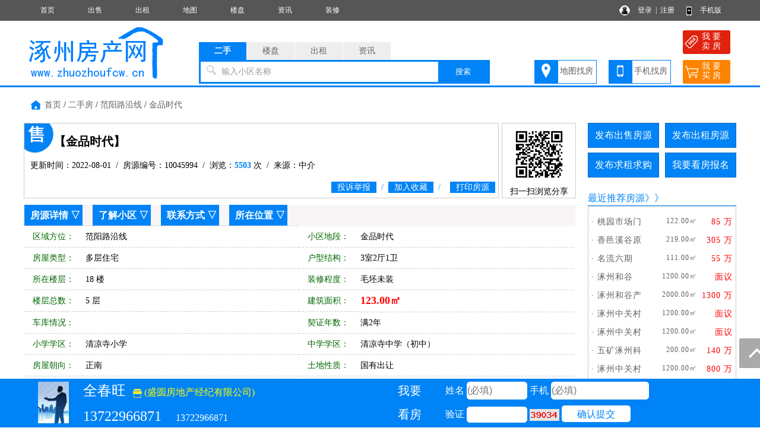

--- FILE ---
content_type: text/html; charset=utf-8
request_url: http://www.zhuozhoufcw.cn/sale/10045994.html
body_size: 10029
content:
<!DOCTYPE html PUBLIC "-//W3C//DTD XHTML 1.0 Transitional//EN" "http://www.w3.org/TR/xhtml1/DTD/xhtml1-transitional.dtd">
<html xmlns="http://www.w3.org/1999/xhtml">
<head>
<meta http-equiv="Content-Type" content="text/html; charset=utf-8" />
<title>金品时代二手房,多层住宅,3室2厅1卫,涿州房产网</title>
<meta name="keywords" content="涿州金品时代二手房,涿州房产网">
<meta name="description" content="涿州房产网提供涿州金品时代二手房,金品时代,多层住宅,3室2厅1卫。">
<script language="javascript"> 
function uaredirect(f){try{if(document.getElementById("bdmark")!=null){return}var b=false;if(arguments[1]){var e=window.location.host;var a=window.location.href;if(isSubdomain(arguments[1],e)==1){f=f+"/#m/"+a;b=true}else{if(isSubdomain(arguments[1],e)==2){f=f+"/#m/"+a;b=true}else{f=a;b=false}}}else{b=true}if(b){var c=window.location.hash;if(!c.match("fromapp")){if((navigator.userAgent.match(/(iPhone|iPod|Android|ios)/i))){location.replace(f)}}}}catch(d){}}function isSubdomain(c,d){this.getdomain=function(f){var e=f.indexOf("://");if(e>0){var h=f.substr(e+3)}else{var h=f}var g=/^www\./;if(g.test(h)){h=h.substr(4)}return h};if(c==d){return 1}else{var c=this.getdomain(c);var b=this.getdomain(d);if(c==b){return 1}else{c=c.replace(".","\\.");var a=new RegExp("\\."+c+"$");if(b.match(a)){return 2}else{return 0}}}};
var location_url = window.location.href; //跳转到首页
var location_host = window.location.host; //www.后面读取部分
var newUrl = 'http://m.zhuozhoufcw.cn/sale/10045994.html';//wap域名+www.后面读取部分
uaredirect(newUrl);
</script>
<link rel="stylesheet" href="/css.css" type="text/css">
<script src="/image/jquery.min.js"></script>
<script src="/yimao.js"></script>
<script src="/image/layer.js"></script>
</head>
<body>
<div id="top"><ul><li class=topli><a href='/'>首页</a></li>
<li class=topli><a href='/sale/'>出售</a></li>
<li class=topli><a href='/rent/'>出租</a></li>
<li class=topli><a href='/xiaoqumap/'>地图</a></li>
<li class=topli><a href='/house/'>楼盘</a></li>
<li class=topli><a href='/news/'>资讯</a></li>
<li class=topli><a href='/home/'>装修</a></li>
<li class="top_right" style="width:200px;">&nbsp;&nbsp;
<a href="/login_user.html">登录</a>&nbsp;&nbsp;|&nbsp;&nbsp;<a href="/register_personal.html" target="_blank" style="margin-right:40px">注册</a>
<a href="/help/help18.html" target="_blank">手机版</a></li></ul></div>
<div id='yimao3'></div>
<div id='yimao3'></div>
<div id="yimao">
<ul style="width:20%; float:left; height:100px;position:relative;"><a href="/" style="position:absolute;bottom:0;"><img src="/yimao/logo.gif" width="100%" /></a></ul>
<ul style="width:50%; float:left;height:100px">
<form method="post" action="/searchposttop.php" name="search">
<div class="yimao-search-form">
<div id="search-bd" class="search-bd"><ul><li class="selected">二手</li><li>楼盘</li><li>出租</li><li>资讯</li></ul></div>
<div id="search-hd" class="search-hd">
<div class="search-bg"></div>
<input type="text" id="s1" class="search-input" name="sale"><input type="text" id="s2" class="search-input"  name="house"><input type="text" id="s3" class="search-input"  name="rent"><input type="text" id="s4" class="search-input"  name="news">
<span class="s1 pholder">输入小区名称</span><span class="s2 pholder">输入楼盘名称</span><span class="s3 pholder">输入小区名称</span><span class="s4 pholder">输入资讯标题</span>
<button id="submit" class="btn-search" value="搜索">搜索</button></div>
</div>
</form>
</ul>
<ul class="search-right"><div style="width:360px;overflow: hidden; margin:0px auto 0px auto"><li class="button1" style="background-image:url(/image/top_right_1.gif);"><a href="/xiaoqumap/">地图找房</a></li><li class="button1" style="background-image:url(/image/top_right_2.gif);"><a href="/help/help18.html" target="_blank">手机找房</a></li><li class="button2" style="background-image:url(/image/top_right_3.gif);"><a href="/isalepost.php"><p>我 要</p><p>卖 房</p></a></li><li class="button2" style="background-image:url(/image/top_right_4.gif);"><a href="/ineedpost.php?lx=mf"><p>我 要</p><p>买 房</p></a></li></div></ul>
</div>
<div id='yimao3'></div>
<div class="lanse"></div>
<div id='yimao1200' >
<div id='content'>
<ul class='fydh'><a href="/">首页</a> / <a href="/sale/" target="_blank">二手房</a> / <a href="/sale/search/air_qy范阳路沿线.html" target="_blank">范阳路沿线</a> / <a href="/sale/search/airall_ly_qy_fx_jg_mj_hx_zx_lc_dd金品时代.html">金品时代</a></ul>
<div id='contectleft'>
<div class="fytitle" style="background-image:url(/image/ershou.png); background-repeat:no-repeat; background-position:0px 0px; width:800px; float:left">
<ul><li class="lit1">【金品时代】</li></ul>
<ul><li class="lit2">更新时间：2022-08-01&nbsp;&nbsp;/&nbsp;&nbsp;房源编号：10045994&nbsp;&nbsp;/&nbsp;&nbsp;浏览：<span>5503</span> 次&nbsp;&nbsp;/&nbsp;&nbsp;来源：中介</li></ul>
<ul><li class="lit3"><a href="javascript:;" id="tousu"><span>投诉举报</span></a>&nbsp;&nbsp;/&nbsp;&nbsp;<a href="/user/salekeep.php?id=10045994" onclick="return confirm('确定要收藏该房源么？')"><span>加入收藏</span></a>&nbsp;&nbsp;/&nbsp;&nbsp;&nbsp;&nbsp;<span><a href="/printsale.php?id=10045994" target="_blank">打印房源</a></span></li></ul>
</div>
<div class="fytitle" style="width:125px; float:right; text-align:center;height:127px;">
<img src="/qr.php?url=http%3A%2F%2Fm.zhuozhoufcw.cn%2Fsale%2F10045994.html" style="width:100px; margin:2px" />
<p>扫一扫浏览分享</p>
</div>
<div class="clear"></div>
<script type="text/javascript">
 $('#tousu').on('click', function(){
    layer.open({
      type: 1,
	  title :'投诉举报',
      area: ['600px', '300px'],
      shadeClose: true, //点击遮罩关闭
      content: $('#tousutip')
    });
  });
</script>
<div class="fymiaoshu">
<ul style="background:#f7f5f5" id="fyxq"><li class=li7><a href="#fyxq">房源详情</a> ▽</li><li class=li7><a href="/xiaoqu10000458/" target="_blank">了解小区 ▽</li><li class=li7><a href="#lxfs">联系方式</a> ▽</li><li class=li7><a href="#szwz">所在位置</a> ▽</li></ul>
<ul class=ul3><li class=li1>区域方位：</li><li class=li2>范阳路沿线&nbsp;</li><li class=li1>小区地段：</li><li class=li2>金品时代&nbsp;</li></ul>
<ul><li class=li1>房屋类型：</li><li class=li2>多层住宅&nbsp;</li><li class=li1>户型结构：</li><li class=li2>3室2厅1卫&nbsp;</li></ul>
<ul class=ul3><li class=li1>所在楼层：</li><li class=li2>18 楼&nbsp;</li><li class=li1>装修程度：</li><li class=li2>毛坯未装&nbsp;</li></ul>
<ul><li class=li1>楼层总数：</li><li class=li2>5 层&nbsp;</li><li class=li1>建筑面积：</li><li class=li2><font color="#FF0000" class="f18" ><b>123.00㎡</b></font>&nbsp;</li></ul>
<ul class=ul3><li class=li1>车库情况：</li><li class=li2>&nbsp;</li><li class=li1>契证年数：</li><li class=li2>满2年&nbsp;</li></ul>
<ul><li class=li1>小学学区：</li><li class=li2>清凉寺小学&nbsp;</li><li class=li1>中学学区：</li><li class=li2>清凉寺中学（初中）&nbsp;</li></ul>
<ul class=ul3><li class=li1>房屋朝向：</li><li class=li2>正南&nbsp;</li><li class=li1>土地性质：</li><li class=li2>国有出让&nbsp;</li></ul>
<ul><li class=li1>建成年份：</li><li class=li2>2018&nbsp;</li><li class=li1>每平单价：</li><li class=li2>10975元/㎡&nbsp;</li></ul>
<ul class=ul3><li class=li1>证件情况：</li><li class=li2>证不满2年&nbsp;</li><li class=li1>交易价格：</li><li class=li2><font class="f18" color="#FF0000"><b>135.00万</b></font>&nbsp;<a href="/jisuanqi.html" target="_blank">房贷计算器</a></li></ul>
<ul><li class=li1>配套设施：</li><li class=li5>&nbsp;</li></ul>
<ul class=ul3><li class=li1 style="height:93px">备注说明：</li><li style="width:820px;height:83px;line-height:17px;padding:5px;font-size:12px;"></li></ul>
</div>
<div class="fymiaoshu">
<ul style="background:#f7f5f5" id="lxfs"><li class=li6>联系方式 ▽</li></ul>
<ul><li style="border:none">
<div style="width:751px; float:left;"><ul><li class=li1_1>友情提示：</li><li class=li5_1><font color="#FF0000">来电咨询时请告知本信息来自涿州房产网，以获得更多帮助与信任。</font></li></ul>
<ul><li class=li1_1>联 系 人：</li><li class=li2_1>全春旺&nbsp;</li><li class=li1_1>手机号码：</li><li class=li2_1>13722966871&nbsp;</li></ul>
<ul><li class=li1_1>微 信 号：</li><li class=li2_1>&nbsp;</li><li class=li1_1>电话/短号：</li><li class=li2_1>13722966871&nbsp;</li></ul>
<ul><li class="li1_1">企业名称：</li><li class="li5_1"><a href="/va100000435/" target="_blank"><font >盛圆房地产经纪有限公司</font></a>&nbsp;</li></ul>
<ul><li class=li1_1>企业地址：</li><li class=li5_1>东兴北街光明小区盛圆房产&nbsp;</li></ul>
</div>
<div style=" width:177px;height:190px;float:right;">
<ul style="text-align:center; width:177px">
<img src="/pics/head/no.jpg" style="max-width:170px; max-height:170px; border:1px solid #999; margin-top:10px"></ul></div>
</li></ul>
</div>




<div class="fymiaoshu" >
<ul style="background:#f7f5f5"><li class=li6>所在位置 ▽</li></ul>
<div style="width:926px;height:300px;border:1px solid #CCCCCC;" id="yimaomap"></div>
<div style="width:926px;height:300px;border:1px solid #CCCCCC; margin-top:10px" id="panorama"></div>
<script src="https://map.qq.com/api/js?v=2.exp&key=WF6BZ-WPL3R-LRDWH-W4M2C-GUQV2-CQBXD"></script>
<script>
function mapqq()
{
var center=new qq.maps.LatLng(39.487472,115.999658);
var map=new qq.maps.Map(document.getElementById("yimaomap"),{center:center,zoom:17});
map.setOptions({keyboardShortcuts:false,scrollwheel:false});
label=new qq.maps.Label({position:new qq.maps.LatLng(39.487472,115.999658),content:"<div style='position:absolute;margin-top:-39px;margin-left:-23px' class='map-box'><table border='0' cellspacing='0' cellpadding='0'><tr><td class='mask_left'>所在位置</td><td class='mask_right'>&nbsp;</td></tr></table></div>",map:map});
}
function mapqqpanorama()
{
	panoService=new qq.maps.PanoramaService();
	panoService.getPano(new qq.maps.LatLng(39.487472,115.999658),1000,function(result){if(result){pano=new qq.maps.Panorama(document.getElementById('panorama'),{"pano":result.svid,"pov":{heading:0,pitch:0}});}else{document.getElementById("panorama").style.display = "none";}});
}
window.onload=function(){mapqq();mapqqpanorama();}
</script>
</div>
</div>


<div id="y-iframe">
<div class="iframe-wrap">
<ul><li style="height:80px;width:100px;text-align:center;">
<img src="/pics/head/no.jpg" style="height:70px; margin-top:5px">
</li></ul>
<ul><li class="liiframefy"><font style="font-size:24px;">全春旺</font>&nbsp;&nbsp;&nbsp;<a href="/va100000435/" target="_blank" style="color:#FF0"><img src="/image/shop.png" style="height:15px; vertical-align:middle"> (盛圆房地产经纪有限公司)</a></li><li class="liiframefy"><font style="font-size:24px;">13722966871</font>&nbsp;&nbsp;&nbsp;&nbsp;&nbsp;&nbsp;13722966871</li></ul>
<form name="frmaddbm" method="post" action="/guestfysave.php">
<input type="hidden" name="YYH" value="100000435">
<input type="hidden" name="YWZ" value="sale/10045994.html">
<input type="hidden" name="YLX" value="sale">
<input type="hidden" name="YNR" value="金品时代 3室2厅1卫">
<ul><li style="height:80px;line-height:40px; width:120px; color:#FFF; font-size:20px; text-align:center"><p>我要</p><p>看房</p></li></ul>
<ul><li class="liiframefy">姓名 <input type="text" name="YXM6976" style="width:100px" maxlength="5" placeholder="(必填)"> 手机 <input type="text" name="YSJ5280" style="width:163px" maxlength="11" onkeyup="this.value=this.value.replace(/\D/g,'')" placeholder="(必填)"></li><li class="liiframefy">验证 <input type="text" id="YIM" name="YIM" style="width:100px;height:25px" maxlength="5">&nbsp;<img  title="点击刷新" alt="验证码" src="/captchabm.php" align="absbottom" onClick="this.src='/captchabm.php?id='+Math.random();" style="cursor:pointer;"></img> <input class="inputa" style="padding:0px 26px; line-height:30px; border:0px; background:#FFF; color:#0083f6; cursor:pointer" type="submit" name="Submit" value="确认提交">&nbsp;</li></ul>
</form>
</div>
</div>


<div id='contectright'>
<div>
<ul style="height:50px"><li class="btn" style="margin-right:10px;"><a href="/user/salepost.php">发布出售房源</a></li><li class="btn"><a href="/user/rentpost.php">发布出租房源</a></li></ul>
<ul style="height:50px"><li class="btn" style="margin-right:10px;"><a href="/user/need1post.php?lx=mf">发布求租求购</a></li><li class="btn"><a href="/help/help7.html">我要看房报名</a></li></ul><ul><li class="btline"><a href="/salehot/" target="_blank">最近推荐房源</a>》》</li></ul>
<ul><li class="nrclock"><div style='margin:10px 0px'>
<ul style='float:left; padding:5px 5px'><li class='littlefy1'>· <a href='/sale/10035214.html' target='_blank' title='桃园市场门店楼'>桃园市场门</a></li><li  class='littlefy2'>122.00㎡</li><li class='littlefy3'>85 万</li></ul>
<ul style='float:left; padding:5px 5px'><li class='littlefy1'>· <a href='/sale/10043733.html' target='_blank' title='香邑溪谷原墅'>香邑溪谷原</a></li><li  class='littlefy2'>219.00㎡</li><li class='littlefy3'>305 万</li></ul>
<ul style='float:left; padding:5px 5px'><li class='littlefy1'>· <a href='/sale/10046028.html' target='_blank' title='名流六期'>名流六期</a></li><li  class='littlefy2'>111.00㎡</li><li class='littlefy3'>55 万</li></ul>
<ul style='float:left; padding:5px 5px'><li class='littlefy1'>· <a href='/sale/10043646.html' target='_blank' title='涿州和谷'>涿州和谷</a></li><li  class='littlefy2'>1200.00㎡</li><li class='littlefy3'>面议</li></ul>
<ul style='float:left; padding:5px 5px'><li class='littlefy1'>· <a href='/sale/10043792.html' target='_blank' title='涿州和谷产业园'>涿州和谷产</a></li><li  class='littlefy2'>2000.00㎡</li><li class='littlefy3'>1300 万</li></ul>
<ul style='float:left; padding:5px 5px'><li class='littlefy1'>· <a href='/sale/10043832.html' target='_blank' title='涿州中关村和谷'>涿州中关村</a></li><li  class='littlefy2'>1200.00㎡</li><li class='littlefy3'>面议</li></ul>
<ul style='float:left; padding:5px 5px'><li class='littlefy1'>· <a href='/sale/10044076.html' target='_blank' title='涿州中关村和谷'>涿州中关村</a></li><li  class='littlefy2'>1200.00㎡</li><li class='littlefy3'>面议</li></ul>
<ul style='float:left; padding:5px 5px'><li class='littlefy1'>· <a href='/sale/10046021.html' target='_blank' title='五矿涿州科技产业园'>五矿涿州科</a></li><li  class='littlefy2'>200.00㎡</li><li class='littlefy3'>140 万</li></ul>
<ul style='float:left; padding:5px 5px'><li class='littlefy1'>· <a href='/sale/10043835.html' target='_blank' title='涿州中关村'>涿州中关村</a></li><li  class='littlefy2'>1200.00㎡</li><li class='littlefy3'>800 万</li></ul>
<ul style='float:left; padding:5px 5px'><li class='littlefy1'>· <a href='/sale/10043831.html' target='_blank' title='涿州中关村和谷'>涿州中关村</a></li><li  class='littlefy2'>1200.00㎡</li><li class='littlefy3'>面议</li></ul>
<ul style='float:left; padding:5px 5px'><li class='littlefy1'>· <a href='/sale/10043845.html' target='_blank' title='和谷产业园'>和谷产业园</a></li><li  class='littlefy2'>2000.00㎡</li><li class='littlefy3'>面议</li></ul>
<ul style='float:left; padding:5px 5px'><li class='littlefy1'>· <a href='/sale/10043647.html' target='_blank' title='涿州中关村和谷'>涿州中关村</a></li><li  class='littlefy2'>2400.00㎡</li><li class='littlefy3'>面议</li></ul>
<ul style='float:left; padding:5px 5px'><li class='littlefy1'>· <a href='/sale/10043833.html' target='_blank' title='涿州中关村和谷'>涿州中关村</a></li><li  class='littlefy2'>1200.00㎡</li><li class='littlefy3'>面议</li></ul>
<ul style='float:left; padding:5px 5px'><li class='littlefy1'>· <a href='/sale/10044599.html' target='_blank' title='涿州中关村和谷'>涿州中关村</a></li><li  class='littlefy2'>650.00㎡</li><li class='littlefy3'>面议</li></ul>
<ul style='float:left; padding:5px 5px'><li class='littlefy1'>· <a href='/sale/10043645.html' target='_blank' title='涿州和谷'>涿州和谷</a></li><li  class='littlefy2'>1200.00㎡</li><li class='littlefy3'>面议</li></ul>
</div>
</li></ul>
<ul><li class="btline">最新资讯<span style="float:right"><a href="/news/" class="f14">更多</a></li></ul>
<ul style="margin-bottom:5px"><li class="nrclock"><p style='margin:8px 5px;'>● <a href='/news/10003260.html' target='_blank'>北京中介：忙得没时间吃饭！</a></p>
<p style='margin:8px 5px;'>● <a href='/news/10003259.html' target='_blank'>报告：重点城市租房热度翻倍</a></p>
<p style='margin:8px 5px;'>● <a href='/news/10003258.html' target='_blank'>涿州现房网--有娃家庭成为租</a></p>
<p style='margin:8px 5px;'>● <a href='/news/10003257.html' target='_blank'>涿州现房网--“3”利率刺激刚</a></p>
<p style='margin:8px 5px;'>● <a href='/news/10003256.html' target='_blank'>涿州现房网--多地推行现房销</a></p>
<p style='margin:8px 5px;'>● <a href='/news/10003255.html' target='_blank'>农民进城买房，一套补贴5万！</a></p>
<p style='margin:8px 5px;'>● <a href='/news/10003254.html' target='_blank'>7.8万套房源优惠 五大承诺保</a></p>
<p style='margin:8px 5px;'>● <a href='/news/10003253.html' target='_blank'>北京上线惠民租房服务平台</a></p>
<p style='margin:8px 5px;'>● <a href='/news/10003252.html' target='_blank'>降准仍有空间 降到6%甚至以下</a></p>
<p style='margin:8px 5px;'>● <a href='/news/10003251.html' target='_blank'>深圳第四轮土拍收金97.27亿元</a></p>
<p style='margin:8px 5px;'>● <a href='/news/10003250.html' target='_blank'>一文说清，当下楼市的6大困惑</a></p>
<p style='margin:8px 5px;'>● <a href='/news/10003249.html' target='_blank'>多地上线官方房产租售平台，</a></p>
<p style='margin:8px 5px;'>● <a href='/news/10003248.html' target='_blank'>75亿底价岀让！恒大深圳湾超</a></p>
<p style='margin:8px 5px;'>● <a href='/news/10003247.html' target='_blank'>国家统计局：7月70城新建商品</a></p>
<p style='margin:8px 5px;'>● <a href='/news/10003246.html' target='_blank'>全国多地鼓励农民进城购房，</a></p>
</li></ul>
</div>
</div>
</div>
</div>
<div id='yimao1200' style="margin-top:10px">
<ul class="warning"><li><img src="/image/warning.png"/> 免责声明:本站所刊载的所有的房源信息、活动信息、资料及图片均由网站用户提供，其真实性、合法性由信息发布人负责，本网站不声明或保证其内容之正确性或可靠性。所有信息请与经纪公司、房产公司、家装公司、业主个人等确认为准！</li></ul>
</div><div id='yimao20'></div>
<div class="lanse"></div><div id='yimao3'></div>
<div id='yimao20'></div>
<div class="yimao1200">
<div style="line-height:30px; margin-bottom:30px"><a href="/help/">帮助说明</a>　｜　<a href="/help/help1.html">法律声明</a>　｜　<a href="/help/help2.html">关于我们</a>　｜　<a href="/help/help3.html">收费标准</a>　｜　<a href="/help/help9.html">联系我们</a>　｜　<a href="/help/help20.html">留言咨询</a></div>
</div>
<div id="yimao">
<div id="botleft">
<div style="height:35px;">河北时尚城市资讯广告传播有限公司涿州分公司　地址：河北省涿州市清凉寺办事处冠云路南1幢1-1号邮编：072750</div>
<div style="height:35px;">网站运营热线：189-1129-5559</div>
<div style="height:35px;" class='bot3'>网站客服QQ：<a href=tencent://message/?uin=392090674   微信18911295559&Site=QQ&Menu=yes>392090674   微信18911295559</a> </div>
<div style="height:35px;"><a href="http://www.beian.miit.gov.cn/" target="_blank">冀ICP备17008880号</a></div>
</div>
<div id="botright">
</div>
</div>
<div class="yimao1200" style="text-align:center"><script>
var _hmt = _hmt || [];
(function() {
  var hm = document.createElement("script");
  hm.src = "https://hm.baidu.com/hm.js?5517430da58b96782e5d80f9da60a826";
  var s = document.getElementsByTagName("script")[0]; 
  s.parentNode.insertBefore(hm, s);
})();
</script>
<script>
var _hmt = _hmt || [];
(function() {
  var hm = document.createElement("script");
  hm.src = "https://hm.baidu.com/hm.js?9c06e2aae44f3c6e0f3f74f3ed9228ad";
  var s = document.getElementsByTagName("script")[0]; 
  s.parentNode.insertBefore(hm, s);
})();
</script>
</div>
<div class="guide">
<div class="guide-wrap">
<a href="javascript:window.scrollTo(0,0)" class="top" title="回顶部"><span>回顶部</span></a>
</div>
</div>
<script>(function(){var bp=document.createElement('script');var curProtocol=window.location.protocol.split(':')[0];if(curProtocol === 'https'){bp.src = 'https://zz.bdstatic.com/linksubmit/push.js';}else{bp.src = 'http://push.zhanzhang.baidu.com/push.js';}var s=document.getElementsByTagName("script")[0];s.parentNode.insertBefore(bp,s);})();</script><div id='yimao20' style="margin-top:80px"></div>
<script type="text/javascript">
 $('#erweima').on('click', function(){
layer.open({
  type: 1,
  title: false,
  closeBtn: 1,
  area: '600px',
  skin: 'layui-layer-nobg', //没有背景色
  shadeClose: true,
  content: $('#erweima_pic')
});
  });  
//调用示例
layer.photos({
  closeBtn: 1,
  photos: '#layer-photos-demo',
  anim: 5 //0-6的选择，指定弹出图片动画类型，默认随机（请注意，3.0之前的版本用shift参数）
});    
</script>

</body>
<div id="tousutip">
<form method="post" action="/guestsave.php" name="tousu">
<input type="hidden" name="YYH" value="0">
<input type="hidden" name="YLX" value="系统">
<input type="hidden" name="YWZ" value="sale/10045994.html">
<input type="hidden" name="YWJ" value="sale">
<input type="hidden" name="YBH" value="10045994">
<ul><li class="lia">投诉类型：</li><li class="lib"><select name="YNR" style="width:200px" class="inputa"><option>房源信息无效</option><option>中介冒充个人</option><option>房源已经成交</option><option>资讯信息有误</option><option>其他原因删除</option></select>&nbsp;</li></ul>
<ul><li class="lia">投诉内容：</li><li class="lib"><input class="inputa" type="text" name="YNR1" style="width:400px" maxlength="200"> 选填</li></ul>
<ul><li class="lia">您的姓名：</li><li class="lib"><input class="inputa" type="text" name="YXM6976" style="width:200px" maxlength="10"> <font color="#FF0000">*</font></li></ul>
<ul><li class="lia">联系手机：</li><li class="lib"><input class="inputa" type="text" name="YSJ5280" style="width:200px" maxlength="11"  onkeyup="this.value=this.value.replace(/\D/g,'')"> <font color="#FF0000">*</font></li></ul>
<ul><li class="lia">验 证 码：</li><li class="lib"><input type="text" id="YIM" name="YIM" style="width:80px;height:22px" maxlength="5"> <img  title="点击刷新" alt="验证码" src="/captcha.php" align="absbottom" onClick="this.src='/captcha.php?id='+Math.random();" style="cursor:pointer;"></img></li></ul>
<ul><li class="lia">确认提交：</li><li class="lib"><input class="inputa" style="padding:5px 10px; border:0px; background:url(/image/fytitle.png); color:#FFFFFF; cursor:pointer" type="submit" name="Submit" value="确认提交" onClick="return chk();"></li></ul>
</form>
</div></html>
